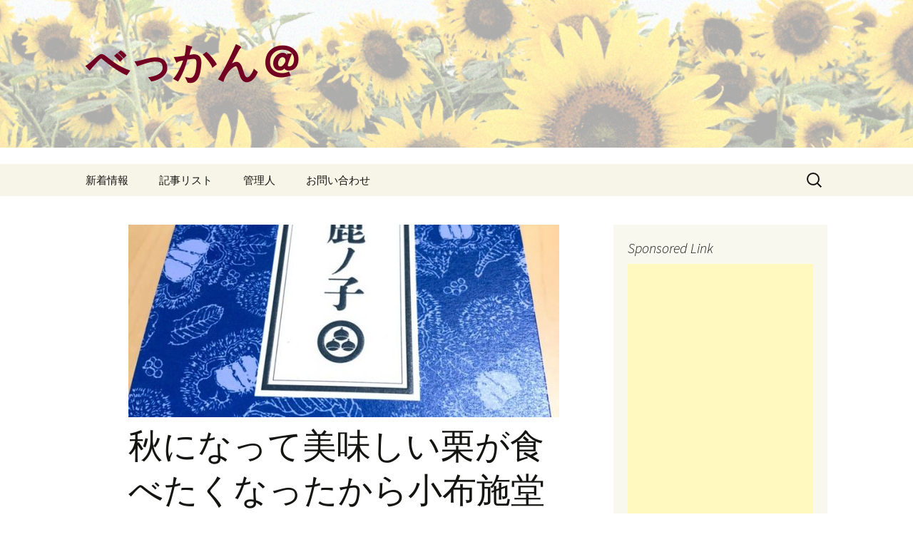

--- FILE ---
content_type: text/html; charset=UTF-8
request_url: http://gtn.x0.com/milk/bekkan/obusedo2109/
body_size: 68796
content:
<!DOCTYPE html>
<!--[if IE 7]>
<html class="ie ie7" dir="ltr" lang="ja" prefix="og: https://ogp.me/ns#">
<![endif]-->
<!--[if IE 8]>
<html class="ie ie8" dir="ltr" lang="ja" prefix="og: https://ogp.me/ns#">
<![endif]-->
<!--[if !(IE 7) & !(IE 8)]><!-->
<html dir="ltr" lang="ja" prefix="og: https://ogp.me/ns#">
<!--<![endif]-->
<head>
	<meta charset="UTF-8">
	<meta name="viewport" content="width=device-width">
	<title>秋になって美味しい栗が食べたくなったから小布施堂の「栗鹿ノ子」開けた - べっかん＠</title>
	<link rel="profile" href="https://gmpg.org/xfn/11">
	<link rel="pingback" href="http://gtn.x0.com/milk/bekkan/xmlrpc.php">
	<!--[if lt IE 9]>
	<script src="http://gtn.x0.com/milk/bekkan/wp-content/themes/twentythirteen/js/html5.js?ver=3.7.0"></script>
	<![endif]-->
	
		<!-- All in One SEO 4.9.3 - aioseo.com -->
	<meta name="description" content="お正月に旦那の実家に行くと、おせち用にと買うらしい「小布施堂の栗鹿ノ子」をおすそ分けしてくれるんだけど、賞味期" />
	<meta name="robots" content="max-image-preview:large" />
	<meta name="author" content="jun@"/>
	<link rel="canonical" href="http://gtn.x0.com/milk/bekkan/obusedo2109/" />
	<meta name="generator" content="All in One SEO (AIOSEO) 4.9.3" />

		<!-- Global site tag (gtag.js) - Google Analytics -->
<script async src="https://www.googletagmanager.com/gtag/js?id=UA-63043856-2"></script>
<script>
 window.dataLayer = window.dataLayer || [];
 function gtag(){dataLayer.push(arguments);}
 gtag('js', new Date());

 gtag('config', 'UA-63043856-2');
</script>
		<meta property="og:locale" content="ja_JP" />
		<meta property="og:site_name" content="べっかん＠" />
		<meta property="og:type" content="article" />
		<meta property="og:title" content="秋になって美味しい栗が食べたくなったから小布施堂の「栗鹿ノ子」開けた - べっかん＠" />
		<meta property="og:description" content="お正月に旦那の実家に行くと、おせち用にと買うらしい「小布施堂の栗鹿ノ子」をおすそ分けしてくれるんだけど、賞味期" />
		<meta property="og:url" content="http://gtn.x0.com/milk/bekkan/obusedo2109/" />
		<meta property="og:image" content="http://gtn.x0.com/milk/bekkan/wp-content/uploads/2021/09/F78F8EA9-57C1-4ACA-9FFA-A7E3748AB1A8.jpeg" />
		<meta property="og:image:width" content="714" />
		<meta property="og:image:height" content="663" />
		<meta property="article:published_time" content="2021-09-21T12:19:42+00:00" />
		<meta property="article:modified_time" content="2021-09-21T12:19:42+00:00" />
		<meta name="twitter:card" content="summary_large_image" />
		<meta name="twitter:site" content="@off_sen" />
		<meta name="twitter:title" content="秋になって美味しい栗が食べたくなったから小布施堂の「栗鹿ノ子」開けた - べっかん＠" />
		<meta name="twitter:description" content="お正月に旦那の実家に行くと、おせち用にと買うらしい「小布施堂の栗鹿ノ子」をおすそ分けしてくれるんだけど、賞味期" />
		<meta name="twitter:creator" content="@off_sen" />
		<meta name="twitter:image" content="http://gtn.x0.com/milk/bekkan/wp-content/uploads/2021/09/F78F8EA9-57C1-4ACA-9FFA-A7E3748AB1A8.jpeg" />
		<script type="application/ld+json" class="aioseo-schema">
			{"@context":"https:\/\/schema.org","@graph":[{"@type":"BlogPosting","@id":"http:\/\/gtn.x0.com\/milk\/bekkan\/obusedo2109\/#blogposting","name":"\u79cb\u306b\u306a\u3063\u3066\u7f8e\u5473\u3057\u3044\u6817\u304c\u98df\u3079\u305f\u304f\u306a\u3063\u305f\u304b\u3089\u5c0f\u5e03\u65bd\u5802\u306e\u300c\u6817\u9e7f\u30ce\u5b50\u300d\u958b\u3051\u305f - \u3079\u3063\u304b\u3093\uff20","headline":"\u79cb\u306b\u306a\u3063\u3066\u7f8e\u5473\u3057\u3044\u6817\u304c\u98df\u3079\u305f\u304f\u306a\u3063\u305f\u304b\u3089\u5c0f\u5e03\u65bd\u5802\u306e\u300c\u6817\u9e7f\u30ce\u5b50\u300d\u958b\u3051\u305f","author":{"@id":"http:\/\/gtn.x0.com\/milk\/bekkan\/author\/jun\/#author"},"publisher":{"@id":"http:\/\/gtn.x0.com\/milk\/bekkan\/#person"},"image":{"@type":"ImageObject","url":"http:\/\/gtn.x0.com\/milk\/bekkan\/wp-content\/uploads\/2021\/09\/F78F8EA9-57C1-4ACA-9FFA-A7E3748AB1A8.jpeg","width":714,"height":663,"caption":"\u5c0f\u5e03\u65bd\u5802\u3000\u6817\u9e7f\u30ce\u5b50"},"datePublished":"2021-09-21T21:19:42+09:00","dateModified":"2021-09-21T21:19:42+09:00","inLanguage":"ja","mainEntityOfPage":{"@id":"http:\/\/gtn.x0.com\/milk\/bekkan\/obusedo2109\/#webpage"},"isPartOf":{"@id":"http:\/\/gtn.x0.com\/milk\/bekkan\/obusedo2109\/#webpage"},"articleSection":"\u30b9\u30a4\u30fc\u30c4\u30fb\u304a\u83d3\u5b50"},{"@type":"BreadcrumbList","@id":"http:\/\/gtn.x0.com\/milk\/bekkan\/obusedo2109\/#breadcrumblist","itemListElement":[{"@type":"ListItem","@id":"http:\/\/gtn.x0.com\/milk\/bekkan#listItem","position":1,"name":"\u30db\u30fc\u30e0","item":"http:\/\/gtn.x0.com\/milk\/bekkan","nextItem":{"@type":"ListItem","@id":"http:\/\/gtn.x0.com\/milk\/bekkan\/category\/sweets\/#listItem","name":"\u30b9\u30a4\u30fc\u30c4\u30fb\u304a\u83d3\u5b50"}},{"@type":"ListItem","@id":"http:\/\/gtn.x0.com\/milk\/bekkan\/category\/sweets\/#listItem","position":2,"name":"\u30b9\u30a4\u30fc\u30c4\u30fb\u304a\u83d3\u5b50","item":"http:\/\/gtn.x0.com\/milk\/bekkan\/category\/sweets\/","nextItem":{"@type":"ListItem","@id":"http:\/\/gtn.x0.com\/milk\/bekkan\/obusedo2109\/#listItem","name":"\u79cb\u306b\u306a\u3063\u3066\u7f8e\u5473\u3057\u3044\u6817\u304c\u98df\u3079\u305f\u304f\u306a\u3063\u305f\u304b\u3089\u5c0f\u5e03\u65bd\u5802\u306e\u300c\u6817\u9e7f\u30ce\u5b50\u300d\u958b\u3051\u305f"},"previousItem":{"@type":"ListItem","@id":"http:\/\/gtn.x0.com\/milk\/bekkan#listItem","name":"\u30db\u30fc\u30e0"}},{"@type":"ListItem","@id":"http:\/\/gtn.x0.com\/milk\/bekkan\/obusedo2109\/#listItem","position":3,"name":"\u79cb\u306b\u306a\u3063\u3066\u7f8e\u5473\u3057\u3044\u6817\u304c\u98df\u3079\u305f\u304f\u306a\u3063\u305f\u304b\u3089\u5c0f\u5e03\u65bd\u5802\u306e\u300c\u6817\u9e7f\u30ce\u5b50\u300d\u958b\u3051\u305f","previousItem":{"@type":"ListItem","@id":"http:\/\/gtn.x0.com\/milk\/bekkan\/category\/sweets\/#listItem","name":"\u30b9\u30a4\u30fc\u30c4\u30fb\u304a\u83d3\u5b50"}}]},{"@type":"Person","@id":"http:\/\/gtn.x0.com\/milk\/bekkan\/#person","name":"\u3058\u3085\u3093\uff20","sameAs":["https:\/\/twitter.com\/off_sen"]},{"@type":"Person","@id":"http:\/\/gtn.x0.com\/milk\/bekkan\/author\/jun\/#author","url":"http:\/\/gtn.x0.com\/milk\/bekkan\/author\/jun\/","name":"jun@","image":{"@type":"ImageObject","@id":"http:\/\/gtn.x0.com\/milk\/bekkan\/obusedo2109\/#authorImage","url":"https:\/\/secure.gravatar.com\/avatar\/f5268980b2f50238124d4ae0c0111b72cc12e6b556858839808264fa976ef20e?s=96&d=mm&r=g","width":96,"height":96,"caption":"jun@"}},{"@type":"WebPage","@id":"http:\/\/gtn.x0.com\/milk\/bekkan\/obusedo2109\/#webpage","url":"http:\/\/gtn.x0.com\/milk\/bekkan\/obusedo2109\/","name":"\u79cb\u306b\u306a\u3063\u3066\u7f8e\u5473\u3057\u3044\u6817\u304c\u98df\u3079\u305f\u304f\u306a\u3063\u305f\u304b\u3089\u5c0f\u5e03\u65bd\u5802\u306e\u300c\u6817\u9e7f\u30ce\u5b50\u300d\u958b\u3051\u305f - \u3079\u3063\u304b\u3093\uff20","description":"\u304a\u6b63\u6708\u306b\u65e6\u90a3\u306e\u5b9f\u5bb6\u306b\u884c\u304f\u3068\u3001\u304a\u305b\u3061\u7528\u306b\u3068\u8cb7\u3046\u3089\u3057\u3044\u300c\u5c0f\u5e03\u65bd\u5802\u306e\u6817\u9e7f\u30ce\u5b50\u300d\u3092\u304a\u3059\u305d\u5206\u3051\u3057\u3066\u304f\u308c\u308b\u3093\u3060\u3051\u3069\u3001\u8cde\u5473\u671f","inLanguage":"ja","isPartOf":{"@id":"http:\/\/gtn.x0.com\/milk\/bekkan\/#website"},"breadcrumb":{"@id":"http:\/\/gtn.x0.com\/milk\/bekkan\/obusedo2109\/#breadcrumblist"},"author":{"@id":"http:\/\/gtn.x0.com\/milk\/bekkan\/author\/jun\/#author"},"creator":{"@id":"http:\/\/gtn.x0.com\/milk\/bekkan\/author\/jun\/#author"},"image":{"@type":"ImageObject","url":"http:\/\/gtn.x0.com\/milk\/bekkan\/wp-content\/uploads\/2021\/09\/F78F8EA9-57C1-4ACA-9FFA-A7E3748AB1A8.jpeg","@id":"http:\/\/gtn.x0.com\/milk\/bekkan\/obusedo2109\/#mainImage","width":714,"height":663,"caption":"\u5c0f\u5e03\u65bd\u5802\u3000\u6817\u9e7f\u30ce\u5b50"},"primaryImageOfPage":{"@id":"http:\/\/gtn.x0.com\/milk\/bekkan\/obusedo2109\/#mainImage"},"datePublished":"2021-09-21T21:19:42+09:00","dateModified":"2021-09-21T21:19:42+09:00"},{"@type":"WebSite","@id":"http:\/\/gtn.x0.com\/milk\/bekkan\/#website","url":"http:\/\/gtn.x0.com\/milk\/bekkan\/","name":"\u3079\u3063\u304b\u3093\uff20","inLanguage":"ja","publisher":{"@id":"http:\/\/gtn.x0.com\/milk\/bekkan\/#person"}}]}
		</script>
		<!-- All in One SEO -->

<link rel='dns-prefetch' href='//static.addtoany.com' />
<link rel='dns-prefetch' href='//www.googletagmanager.com' />
<link rel='dns-prefetch' href='//pagead2.googlesyndication.com' />
<link rel="alternate" type="application/rss+xml" title="べっかん＠ &raquo; フィード" href="http://gtn.x0.com/milk/bekkan/feed/" />
<link rel="alternate" type="application/rss+xml" title="べっかん＠ &raquo; コメントフィード" href="http://gtn.x0.com/milk/bekkan/comments/feed/" />
<script id="wpp-js" src="http://gtn.x0.com/milk/bekkan/wp-content/plugins/wordpress-popular-posts/assets/js/wpp.min.js?ver=7.3.6" data-sampling="0" data-sampling-rate="100" data-api-url="http://gtn.x0.com/milk/bekkan/wp-json/wordpress-popular-posts" data-post-id="4708" data-token="5dfe4cf01c" data-lang="0" data-debug="0"></script>
<link rel="alternate" type="application/rss+xml" title="べっかん＠ &raquo; 秋になって美味しい栗が食べたくなったから小布施堂の「栗鹿ノ子」開けた のコメントのフィード" href="http://gtn.x0.com/milk/bekkan/obusedo2109/feed/" />
<link rel="alternate" title="oEmbed (JSON)" type="application/json+oembed" href="http://gtn.x0.com/milk/bekkan/wp-json/oembed/1.0/embed?url=http%3A%2F%2Fgtn.x0.com%2Fmilk%2Fbekkan%2Fobusedo2109%2F" />
<link rel="alternate" title="oEmbed (XML)" type="text/xml+oembed" href="http://gtn.x0.com/milk/bekkan/wp-json/oembed/1.0/embed?url=http%3A%2F%2Fgtn.x0.com%2Fmilk%2Fbekkan%2Fobusedo2109%2F&#038;format=xml" />
<style id='wp-img-auto-sizes-contain-inline-css'>
img:is([sizes=auto i],[sizes^="auto," i]){contain-intrinsic-size:3000px 1500px}
/*# sourceURL=wp-img-auto-sizes-contain-inline-css */
</style>
<style id='wp-emoji-styles-inline-css'>

	img.wp-smiley, img.emoji {
		display: inline !important;
		border: none !important;
		box-shadow: none !important;
		height: 1em !important;
		width: 1em !important;
		margin: 0 0.07em !important;
		vertical-align: -0.1em !important;
		background: none !important;
		padding: 0 !important;
	}
/*# sourceURL=wp-emoji-styles-inline-css */
</style>
<style id='wp-block-library-inline-css'>
:root{--wp-block-synced-color:#7a00df;--wp-block-synced-color--rgb:122,0,223;--wp-bound-block-color:var(--wp-block-synced-color);--wp-editor-canvas-background:#ddd;--wp-admin-theme-color:#007cba;--wp-admin-theme-color--rgb:0,124,186;--wp-admin-theme-color-darker-10:#006ba1;--wp-admin-theme-color-darker-10--rgb:0,107,160.5;--wp-admin-theme-color-darker-20:#005a87;--wp-admin-theme-color-darker-20--rgb:0,90,135;--wp-admin-border-width-focus:2px}@media (min-resolution:192dpi){:root{--wp-admin-border-width-focus:1.5px}}.wp-element-button{cursor:pointer}:root .has-very-light-gray-background-color{background-color:#eee}:root .has-very-dark-gray-background-color{background-color:#313131}:root .has-very-light-gray-color{color:#eee}:root .has-very-dark-gray-color{color:#313131}:root .has-vivid-green-cyan-to-vivid-cyan-blue-gradient-background{background:linear-gradient(135deg,#00d084,#0693e3)}:root .has-purple-crush-gradient-background{background:linear-gradient(135deg,#34e2e4,#4721fb 50%,#ab1dfe)}:root .has-hazy-dawn-gradient-background{background:linear-gradient(135deg,#faaca8,#dad0ec)}:root .has-subdued-olive-gradient-background{background:linear-gradient(135deg,#fafae1,#67a671)}:root .has-atomic-cream-gradient-background{background:linear-gradient(135deg,#fdd79a,#004a59)}:root .has-nightshade-gradient-background{background:linear-gradient(135deg,#330968,#31cdcf)}:root .has-midnight-gradient-background{background:linear-gradient(135deg,#020381,#2874fc)}:root{--wp--preset--font-size--normal:16px;--wp--preset--font-size--huge:42px}.has-regular-font-size{font-size:1em}.has-larger-font-size{font-size:2.625em}.has-normal-font-size{font-size:var(--wp--preset--font-size--normal)}.has-huge-font-size{font-size:var(--wp--preset--font-size--huge)}.has-text-align-center{text-align:center}.has-text-align-left{text-align:left}.has-text-align-right{text-align:right}.has-fit-text{white-space:nowrap!important}#end-resizable-editor-section{display:none}.aligncenter{clear:both}.items-justified-left{justify-content:flex-start}.items-justified-center{justify-content:center}.items-justified-right{justify-content:flex-end}.items-justified-space-between{justify-content:space-between}.screen-reader-text{border:0;clip-path:inset(50%);height:1px;margin:-1px;overflow:hidden;padding:0;position:absolute;width:1px;word-wrap:normal!important}.screen-reader-text:focus{background-color:#ddd;clip-path:none;color:#444;display:block;font-size:1em;height:auto;left:5px;line-height:normal;padding:15px 23px 14px;text-decoration:none;top:5px;width:auto;z-index:100000}html :where(.has-border-color){border-style:solid}html :where([style*=border-top-color]){border-top-style:solid}html :where([style*=border-right-color]){border-right-style:solid}html :where([style*=border-bottom-color]){border-bottom-style:solid}html :where([style*=border-left-color]){border-left-style:solid}html :where([style*=border-width]){border-style:solid}html :where([style*=border-top-width]){border-top-style:solid}html :where([style*=border-right-width]){border-right-style:solid}html :where([style*=border-bottom-width]){border-bottom-style:solid}html :where([style*=border-left-width]){border-left-style:solid}html :where(img[class*=wp-image-]){height:auto;max-width:100%}:where(figure){margin:0 0 1em}html :where(.is-position-sticky){--wp-admin--admin-bar--position-offset:var(--wp-admin--admin-bar--height,0px)}@media screen and (max-width:600px){html :where(.is-position-sticky){--wp-admin--admin-bar--position-offset:0px}}

/*# sourceURL=wp-block-library-inline-css */
</style><style id='global-styles-inline-css'>
:root{--wp--preset--aspect-ratio--square: 1;--wp--preset--aspect-ratio--4-3: 4/3;--wp--preset--aspect-ratio--3-4: 3/4;--wp--preset--aspect-ratio--3-2: 3/2;--wp--preset--aspect-ratio--2-3: 2/3;--wp--preset--aspect-ratio--16-9: 16/9;--wp--preset--aspect-ratio--9-16: 9/16;--wp--preset--color--black: #000000;--wp--preset--color--cyan-bluish-gray: #abb8c3;--wp--preset--color--white: #fff;--wp--preset--color--pale-pink: #f78da7;--wp--preset--color--vivid-red: #cf2e2e;--wp--preset--color--luminous-vivid-orange: #ff6900;--wp--preset--color--luminous-vivid-amber: #fcb900;--wp--preset--color--light-green-cyan: #7bdcb5;--wp--preset--color--vivid-green-cyan: #00d084;--wp--preset--color--pale-cyan-blue: #8ed1fc;--wp--preset--color--vivid-cyan-blue: #0693e3;--wp--preset--color--vivid-purple: #9b51e0;--wp--preset--color--dark-gray: #141412;--wp--preset--color--red: #bc360a;--wp--preset--color--medium-orange: #db572f;--wp--preset--color--light-orange: #ea9629;--wp--preset--color--yellow: #fbca3c;--wp--preset--color--dark-brown: #220e10;--wp--preset--color--medium-brown: #722d19;--wp--preset--color--light-brown: #eadaa6;--wp--preset--color--beige: #e8e5ce;--wp--preset--color--off-white: #f7f5e7;--wp--preset--gradient--vivid-cyan-blue-to-vivid-purple: linear-gradient(135deg,rgb(6,147,227) 0%,rgb(155,81,224) 100%);--wp--preset--gradient--light-green-cyan-to-vivid-green-cyan: linear-gradient(135deg,rgb(122,220,180) 0%,rgb(0,208,130) 100%);--wp--preset--gradient--luminous-vivid-amber-to-luminous-vivid-orange: linear-gradient(135deg,rgb(252,185,0) 0%,rgb(255,105,0) 100%);--wp--preset--gradient--luminous-vivid-orange-to-vivid-red: linear-gradient(135deg,rgb(255,105,0) 0%,rgb(207,46,46) 100%);--wp--preset--gradient--very-light-gray-to-cyan-bluish-gray: linear-gradient(135deg,rgb(238,238,238) 0%,rgb(169,184,195) 100%);--wp--preset--gradient--cool-to-warm-spectrum: linear-gradient(135deg,rgb(74,234,220) 0%,rgb(151,120,209) 20%,rgb(207,42,186) 40%,rgb(238,44,130) 60%,rgb(251,105,98) 80%,rgb(254,248,76) 100%);--wp--preset--gradient--blush-light-purple: linear-gradient(135deg,rgb(255,206,236) 0%,rgb(152,150,240) 100%);--wp--preset--gradient--blush-bordeaux: linear-gradient(135deg,rgb(254,205,165) 0%,rgb(254,45,45) 50%,rgb(107,0,62) 100%);--wp--preset--gradient--luminous-dusk: linear-gradient(135deg,rgb(255,203,112) 0%,rgb(199,81,192) 50%,rgb(65,88,208) 100%);--wp--preset--gradient--pale-ocean: linear-gradient(135deg,rgb(255,245,203) 0%,rgb(182,227,212) 50%,rgb(51,167,181) 100%);--wp--preset--gradient--electric-grass: linear-gradient(135deg,rgb(202,248,128) 0%,rgb(113,206,126) 100%);--wp--preset--gradient--midnight: linear-gradient(135deg,rgb(2,3,129) 0%,rgb(40,116,252) 100%);--wp--preset--gradient--autumn-brown: linear-gradient(135deg, rgba(226,45,15,1) 0%, rgba(158,25,13,1) 100%);--wp--preset--gradient--sunset-yellow: linear-gradient(135deg, rgba(233,139,41,1) 0%, rgba(238,179,95,1) 100%);--wp--preset--gradient--light-sky: linear-gradient(135deg,rgba(228,228,228,1.0) 0%,rgba(208,225,252,1.0) 100%);--wp--preset--gradient--dark-sky: linear-gradient(135deg,rgba(0,0,0,1.0) 0%,rgba(56,61,69,1.0) 100%);--wp--preset--font-size--small: 13px;--wp--preset--font-size--medium: 20px;--wp--preset--font-size--large: 36px;--wp--preset--font-size--x-large: 42px;--wp--preset--spacing--20: 0.44rem;--wp--preset--spacing--30: 0.67rem;--wp--preset--spacing--40: 1rem;--wp--preset--spacing--50: 1.5rem;--wp--preset--spacing--60: 2.25rem;--wp--preset--spacing--70: 3.38rem;--wp--preset--spacing--80: 5.06rem;--wp--preset--shadow--natural: 6px 6px 9px rgba(0, 0, 0, 0.2);--wp--preset--shadow--deep: 12px 12px 50px rgba(0, 0, 0, 0.4);--wp--preset--shadow--sharp: 6px 6px 0px rgba(0, 0, 0, 0.2);--wp--preset--shadow--outlined: 6px 6px 0px -3px rgb(255, 255, 255), 6px 6px rgb(0, 0, 0);--wp--preset--shadow--crisp: 6px 6px 0px rgb(0, 0, 0);}:where(.is-layout-flex){gap: 0.5em;}:where(.is-layout-grid){gap: 0.5em;}body .is-layout-flex{display: flex;}.is-layout-flex{flex-wrap: wrap;align-items: center;}.is-layout-flex > :is(*, div){margin: 0;}body .is-layout-grid{display: grid;}.is-layout-grid > :is(*, div){margin: 0;}:where(.wp-block-columns.is-layout-flex){gap: 2em;}:where(.wp-block-columns.is-layout-grid){gap: 2em;}:where(.wp-block-post-template.is-layout-flex){gap: 1.25em;}:where(.wp-block-post-template.is-layout-grid){gap: 1.25em;}.has-black-color{color: var(--wp--preset--color--black) !important;}.has-cyan-bluish-gray-color{color: var(--wp--preset--color--cyan-bluish-gray) !important;}.has-white-color{color: var(--wp--preset--color--white) !important;}.has-pale-pink-color{color: var(--wp--preset--color--pale-pink) !important;}.has-vivid-red-color{color: var(--wp--preset--color--vivid-red) !important;}.has-luminous-vivid-orange-color{color: var(--wp--preset--color--luminous-vivid-orange) !important;}.has-luminous-vivid-amber-color{color: var(--wp--preset--color--luminous-vivid-amber) !important;}.has-light-green-cyan-color{color: var(--wp--preset--color--light-green-cyan) !important;}.has-vivid-green-cyan-color{color: var(--wp--preset--color--vivid-green-cyan) !important;}.has-pale-cyan-blue-color{color: var(--wp--preset--color--pale-cyan-blue) !important;}.has-vivid-cyan-blue-color{color: var(--wp--preset--color--vivid-cyan-blue) !important;}.has-vivid-purple-color{color: var(--wp--preset--color--vivid-purple) !important;}.has-black-background-color{background-color: var(--wp--preset--color--black) !important;}.has-cyan-bluish-gray-background-color{background-color: var(--wp--preset--color--cyan-bluish-gray) !important;}.has-white-background-color{background-color: var(--wp--preset--color--white) !important;}.has-pale-pink-background-color{background-color: var(--wp--preset--color--pale-pink) !important;}.has-vivid-red-background-color{background-color: var(--wp--preset--color--vivid-red) !important;}.has-luminous-vivid-orange-background-color{background-color: var(--wp--preset--color--luminous-vivid-orange) !important;}.has-luminous-vivid-amber-background-color{background-color: var(--wp--preset--color--luminous-vivid-amber) !important;}.has-light-green-cyan-background-color{background-color: var(--wp--preset--color--light-green-cyan) !important;}.has-vivid-green-cyan-background-color{background-color: var(--wp--preset--color--vivid-green-cyan) !important;}.has-pale-cyan-blue-background-color{background-color: var(--wp--preset--color--pale-cyan-blue) !important;}.has-vivid-cyan-blue-background-color{background-color: var(--wp--preset--color--vivid-cyan-blue) !important;}.has-vivid-purple-background-color{background-color: var(--wp--preset--color--vivid-purple) !important;}.has-black-border-color{border-color: var(--wp--preset--color--black) !important;}.has-cyan-bluish-gray-border-color{border-color: var(--wp--preset--color--cyan-bluish-gray) !important;}.has-white-border-color{border-color: var(--wp--preset--color--white) !important;}.has-pale-pink-border-color{border-color: var(--wp--preset--color--pale-pink) !important;}.has-vivid-red-border-color{border-color: var(--wp--preset--color--vivid-red) !important;}.has-luminous-vivid-orange-border-color{border-color: var(--wp--preset--color--luminous-vivid-orange) !important;}.has-luminous-vivid-amber-border-color{border-color: var(--wp--preset--color--luminous-vivid-amber) !important;}.has-light-green-cyan-border-color{border-color: var(--wp--preset--color--light-green-cyan) !important;}.has-vivid-green-cyan-border-color{border-color: var(--wp--preset--color--vivid-green-cyan) !important;}.has-pale-cyan-blue-border-color{border-color: var(--wp--preset--color--pale-cyan-blue) !important;}.has-vivid-cyan-blue-border-color{border-color: var(--wp--preset--color--vivid-cyan-blue) !important;}.has-vivid-purple-border-color{border-color: var(--wp--preset--color--vivid-purple) !important;}.has-vivid-cyan-blue-to-vivid-purple-gradient-background{background: var(--wp--preset--gradient--vivid-cyan-blue-to-vivid-purple) !important;}.has-light-green-cyan-to-vivid-green-cyan-gradient-background{background: var(--wp--preset--gradient--light-green-cyan-to-vivid-green-cyan) !important;}.has-luminous-vivid-amber-to-luminous-vivid-orange-gradient-background{background: var(--wp--preset--gradient--luminous-vivid-amber-to-luminous-vivid-orange) !important;}.has-luminous-vivid-orange-to-vivid-red-gradient-background{background: var(--wp--preset--gradient--luminous-vivid-orange-to-vivid-red) !important;}.has-very-light-gray-to-cyan-bluish-gray-gradient-background{background: var(--wp--preset--gradient--very-light-gray-to-cyan-bluish-gray) !important;}.has-cool-to-warm-spectrum-gradient-background{background: var(--wp--preset--gradient--cool-to-warm-spectrum) !important;}.has-blush-light-purple-gradient-background{background: var(--wp--preset--gradient--blush-light-purple) !important;}.has-blush-bordeaux-gradient-background{background: var(--wp--preset--gradient--blush-bordeaux) !important;}.has-luminous-dusk-gradient-background{background: var(--wp--preset--gradient--luminous-dusk) !important;}.has-pale-ocean-gradient-background{background: var(--wp--preset--gradient--pale-ocean) !important;}.has-electric-grass-gradient-background{background: var(--wp--preset--gradient--electric-grass) !important;}.has-midnight-gradient-background{background: var(--wp--preset--gradient--midnight) !important;}.has-small-font-size{font-size: var(--wp--preset--font-size--small) !important;}.has-medium-font-size{font-size: var(--wp--preset--font-size--medium) !important;}.has-large-font-size{font-size: var(--wp--preset--font-size--large) !important;}.has-x-large-font-size{font-size: var(--wp--preset--font-size--x-large) !important;}
/*# sourceURL=global-styles-inline-css */
</style>

<style id='classic-theme-styles-inline-css'>
/*! This file is auto-generated */
.wp-block-button__link{color:#fff;background-color:#32373c;border-radius:9999px;box-shadow:none;text-decoration:none;padding:calc(.667em + 2px) calc(1.333em + 2px);font-size:1.125em}.wp-block-file__button{background:#32373c;color:#fff;text-decoration:none}
/*# sourceURL=/wp-includes/css/classic-themes.min.css */
</style>
<link rel='stylesheet' id='contact-form-7-css' href='http://gtn.x0.com/milk/bekkan/wp-content/plugins/contact-form-7/includes/css/styles.css?ver=6.1.4' media='all' />
<link rel='stylesheet' id='post-list-style-css' href='http://gtn.x0.com/milk/bekkan/wp-content/plugins/post-list-generator/post-list-generator.css?ver=1.3.0' media='all' />
<link rel='stylesheet' id='dashicons-css' href='http://gtn.x0.com/milk/bekkan/wp-includes/css/dashicons.min.css?ver=6.9' media='all' />
<link rel='stylesheet' id='to-top-css' href='http://gtn.x0.com/milk/bekkan/wp-content/plugins/to-top/public/css/to-top-public.css?ver=2.5.5' media='all' />
<link rel='stylesheet' id='whats-new-style-css' href='http://gtn.x0.com/milk/bekkan/wp-content/plugins/whats-new-genarator/whats-new.css?ver=2.0.2' media='all' />
<link rel='stylesheet' id='wordpress-popular-posts-css-css' href='http://gtn.x0.com/milk/bekkan/wp-content/plugins/wordpress-popular-posts/assets/css/wpp.css?ver=7.3.6' media='all' />
<link rel='stylesheet' id='twentythirteen-fonts-css' href='http://gtn.x0.com/milk/bekkan/wp-content/themes/twentythirteen/fonts/source-sans-pro-plus-bitter.css?ver=20230328' media='all' />
<link rel='stylesheet' id='genericons-css' href='http://gtn.x0.com/milk/bekkan/wp-content/themes/twentythirteen/genericons/genericons.css?ver=3.0.3' media='all' />
<link rel='stylesheet' id='twentythirteen-style-css' href='http://gtn.x0.com/milk/bekkan/wp-content/themes/twentythirteen/style.css?ver=20230328' media='all' />
<link rel='stylesheet' id='twentythirteen-block-style-css' href='http://gtn.x0.com/milk/bekkan/wp-content/themes/twentythirteen/css/blocks.css?ver=20230122' media='all' />
<link rel='stylesheet' id='addtoany-css' href='http://gtn.x0.com/milk/bekkan/wp-content/plugins/add-to-any/addtoany.min.css?ver=1.16' media='all' />
<script id="addtoany-core-js-before">
window.a2a_config=window.a2a_config||{};a2a_config.callbacks=[];a2a_config.overlays=[];a2a_config.templates={};a2a_localize = {
	Share: "共有",
	Save: "ブックマーク",
	Subscribe: "購読",
	Email: "メール",
	Bookmark: "ブックマーク",
	ShowAll: "すべて表示する",
	ShowLess: "小さく表示する",
	FindServices: "サービスを探す",
	FindAnyServiceToAddTo: "追加するサービスを今すぐ探す",
	PoweredBy: "Powered by",
	ShareViaEmail: "メールでシェアする",
	SubscribeViaEmail: "メールで購読する",
	BookmarkInYourBrowser: "ブラウザにブックマーク",
	BookmarkInstructions: "このページをブックマークするには、 Ctrl+D または \u2318+D を押下。",
	AddToYourFavorites: "お気に入りに追加",
	SendFromWebOrProgram: "任意のメールアドレスまたはメールプログラムから送信",
	EmailProgram: "メールプログラム",
	More: "詳細&#8230;",
	ThanksForSharing: "共有ありがとうございます !",
	ThanksForFollowing: "フォローありがとうございます !"
};


//# sourceURL=addtoany-core-js-before
</script>
<script defer src="https://static.addtoany.com/menu/page.js" id="addtoany-core-js"></script>
<script src="http://gtn.x0.com/milk/bekkan/wp-includes/js/jquery/jquery.min.js?ver=3.7.1" id="jquery-core-js"></script>
<script src="http://gtn.x0.com/milk/bekkan/wp-includes/js/jquery/jquery-migrate.min.js?ver=3.4.1" id="jquery-migrate-js"></script>
<script defer src="http://gtn.x0.com/milk/bekkan/wp-content/plugins/add-to-any/addtoany.min.js?ver=1.1" id="addtoany-jquery-js"></script>
<script id="post-list-js-js-extra">
var PLG_Setting = {"ajaxurl":"http://gtn.x0.com/milk/bekkan/wp-admin/admin-ajax.php","action":"get_post_ajax","plg_dateformat":"Y\u5e74n\u6708j\u65e5","next_page":"1"};
//# sourceURL=post-list-js-js-extra
</script>
<script src="http://gtn.x0.com/milk/bekkan/wp-content/plugins/post-list-generator/next-page.js?ver=1.3.0" id="post-list-js-js"></script>
<script id="to-top-js-extra">
var to_top_options = {"scroll_offset":"100","icon_opacity":"50","style":"icon","icon_type":"dashicons-arrow-up-alt2","icon_color":"#ffffff","icon_bg_color":"#000000","icon_size":"32","border_radius":"5","image":"http://gtn.x0.com/milk/bekkan/wp-content/plugins/to-top/admin/images/default.png","image_width":"65","image_alt":"","location":"bottom-right","margin_x":"20","margin_y":"20","show_on_admin":"0","enable_autohide":"0","autohide_time":"2","enable_hide_small_device":"0","small_device_max_width":"640","reset":"0"};
//# sourceURL=to-top-js-extra
</script>
<script async src="http://gtn.x0.com/milk/bekkan/wp-content/plugins/to-top/public/js/to-top-public.js?ver=2.5.5" id="to-top-js"></script>
<link rel="https://api.w.org/" href="http://gtn.x0.com/milk/bekkan/wp-json/" /><link rel="alternate" title="JSON" type="application/json" href="http://gtn.x0.com/milk/bekkan/wp-json/wp/v2/posts/4708" /><link rel="EditURI" type="application/rsd+xml" title="RSD" href="http://gtn.x0.com/milk/bekkan/xmlrpc.php?rsd" />
<meta name="generator" content="WordPress 6.9" />
<link rel='shortlink' href='http://gtn.x0.com/milk/bekkan/?p=4708' />
<meta name="generator" content="Site Kit by Google 1.170.0" />            <style id="wpp-loading-animation-styles">@-webkit-keyframes bgslide{from{background-position-x:0}to{background-position-x:-200%}}@keyframes bgslide{from{background-position-x:0}to{background-position-x:-200%}}.wpp-widget-block-placeholder,.wpp-shortcode-placeholder{margin:0 auto;width:60px;height:3px;background:#dd3737;background:linear-gradient(90deg,#dd3737 0%,#571313 10%,#dd3737 100%);background-size:200% auto;border-radius:3px;-webkit-animation:bgslide 1s infinite linear;animation:bgslide 1s infinite linear}</style>
            
<!-- Site Kit が追加した Google AdSense メタタグ -->
<meta name="google-adsense-platform-account" content="ca-host-pub-2644536267352236">
<meta name="google-adsense-platform-domain" content="sitekit.withgoogle.com">
<!-- Site Kit が追加した End Google AdSense メタタグ -->
<style>.recentcomments a{display:inline !important;padding:0 !important;margin:0 !important;}</style>	<style type="text/css" id="twentythirteen-header-css">
		.site-header {
		background: url(http://gtn.x0.com/milk/bekkan/wp-content/uploads/2015/05/himawariwhite.jpg) no-repeat scroll top;
		background-size: 1600px auto;
	}
	@media (max-width: 767px) {
		.site-header {
			background-size: 768px auto;
		}
	}
	@media (max-width: 359px) {
		.site-header {
			background-size: 360px auto;
		}
	}
				.site-title,
		.site-description {
			color: #720022;
		}
		</style>
	
<!-- Google AdSense スニペット (Site Kit が追加) -->
<script async src="https://pagead2.googlesyndication.com/pagead/js/adsbygoogle.js?client=ca-pub-7604241219228653&amp;host=ca-host-pub-2644536267352236" crossorigin="anonymous"></script>

<!-- (ここまで) Google AdSense スニペット (Site Kit が追加) -->
</head>

<body class="wp-singular post-template-default single single-post postid-4708 single-format-standard wp-embed-responsive wp-theme-twentythirteen single-author sidebar">
		<div id="page" class="hfeed site">
		<header id="masthead" class="site-header">
			<a class="home-link" href="http://gtn.x0.com/milk/bekkan/" rel="home">
				<h1 class="site-title">べっかん＠</h1>
				<h2 class="site-description"></h2>
			</a>

			<div id="navbar" class="navbar">
				<nav id="site-navigation" class="navigation main-navigation">
					<button class="menu-toggle">メニュー</button>
					<a class="screen-reader-text skip-link" href="#content">
						コンテンツへスキップ					</a>
					<div id="primary-menu" class="nav-menu"><ul>
<li class="page_item page-item-3054 page_item_has_children"><a href="http://gtn.x0.com/milk/bekkan/">新着情報</a>
<ul class='children'>
	<li class="page_item page-item-3049"><a href="http://gtn.x0.com/milk/bekkan/top/rireki/">更新履歴</a></li>
</ul>
</li>
<li class="page_item page-item-3153 page_item_has_children"><a href="http://gtn.x0.com/milk/bekkan/list/">記事リスト</a>
<ul class='children'>
	<li class="page_item page-item-3382"><a href="http://gtn.x0.com/milk/bekkan/list/sweets-list/">お菓子の記事</a></li>
	<li class="page_item page-item-3380"><a href="http://gtn.x0.com/milk/bekkan/list/drink-list/">飲み物の記事</a></li>
	<li class="page_item page-item-3306 page_item_has_children"><a href="http://gtn.x0.com/milk/bekkan/list/eatout-list/">外食の記事</a>
	<ul class='children'>
		<li class="page_item page-item-7273"><a href="http://gtn.x0.com/milk/bekkan/list/eatout-list/eatout-list2/">外食の記事２</a></li>
	</ul>
</li>
	<li class="page_item page-item-3106 page_item_has_children"><a href="http://gtn.x0.com/milk/bekkan/list/cooking-list/">お家ご飯の記事</a>
	<ul class='children'>
		<li class="page_item page-item-7297"><a href="http://gtn.x0.com/milk/bekkan/list/cooking-list/cooking-list2/">お家ご飯の記事２</a></li>
	</ul>
</li>
	<li class="page_item page-item-6707"><a href="http://gtn.x0.com/milk/bekkan/list/fruits-list/">フルーツ（生）の記事</a></li>
	<li class="page_item page-item-3482"><a href="http://gtn.x0.com/milk/bekkan/list/flower-list/">木や草花の記事</a></li>
	<li class="page_item page-item-3487"><a href="http://gtn.x0.com/milk/bekkan/list/landscape-list/">空や景色の記事</a></li>
	<li class="page_item page-item-3174"><a href="http://gtn.x0.com/milk/bekkan/list/odahako-list/">小田原・箱根周辺記事</a></li>
	<li class="page_item page-item-3184"><a href="http://gtn.x0.com/milk/bekkan/list/hadaise-list/">秦野・伊勢原周辺記事</a></li>
	<li class="page_item page-item-3186"><a href="http://gtn.x0.com/milk/bekkan/list/honebi-list/">本厚木・海老名周辺記事</a></li>
	<li class="page_item page-item-3188"><a href="http://gtn.x0.com/milk/bekkan/list/sagamachi-list/">相模大野・町田周辺記事</a></li>
	<li class="page_item page-item-5114"><a href="http://gtn.x0.com/milk/bekkan/list/yokohama-list/">横浜の記事</a></li>
	<li class="page_item page-item-4901"><a href="http://gtn.x0.com/milk/bekkan/list/sizuoka-list/">熱海・沼津・三島の記事</a></li>
	<li class="page_item page-item-3204"><a href="http://gtn.x0.com/milk/bekkan/list/tokyo-list/">東京の記事</a></li>
	<li class="page_item page-item-3206"><a href="http://gtn.x0.com/milk/bekkan/list/kanazawa-list/">金沢の記事</a></li>
	<li class="page_item page-item-3228"><a href="http://gtn.x0.com/milk/bekkan/list/karuizawa-list/">軽井沢の記事</a></li>
	<li class="page_item page-item-3233"><a href="http://gtn.x0.com/milk/bekkan/list/kansai-list/">京都と神戸の記事</a></li>
</ul>
</li>
<li class="page_item page-item-6"><a href="http://gtn.x0.com/milk/bekkan/profile/">管理人</a></li>
<li class="page_item page-item-10"><a href="http://gtn.x0.com/milk/bekkan/mail/">お問い合わせ</a></li>
</ul></div>
					<form role="search" method="get" class="search-form" action="http://gtn.x0.com/milk/bekkan/">
				<label>
					<span class="screen-reader-text">検索:</span>
					<input type="search" class="search-field" placeholder="検索&hellip;" value="" name="s" />
				</label>
				<input type="submit" class="search-submit" value="検索" />
			</form>				</nav><!-- #site-navigation -->
			</div><!-- #navbar -->
		</header><!-- #masthead -->

		<div id="main" class="site-main">

	<div id="primary" class="content-area">
		<div id="content" class="site-content" role="main">

			
				
<article id="post-4708" class="post-4708 post type-post status-publish format-standard has-post-thumbnail hentry category-sweets">
	<header class="entry-header">
				<div class="entry-thumbnail">
			<img width="604" height="270" src="http://gtn.x0.com/milk/bekkan/wp-content/uploads/2021/09/F78F8EA9-57C1-4ACA-9FFA-A7E3748AB1A8-604x270.jpeg" class="attachment-post-thumbnail size-post-thumbnail wp-post-image" alt="小布施堂　栗鹿ノ子" decoding="async" fetchpriority="high" />		</div>
		
				<h1 class="entry-title">秋になって美味しい栗が食べたくなったから小布施堂の「栗鹿ノ子」開けた</h1>
		
		<div class="entry-meta">
			<span class="date"><a href="http://gtn.x0.com/milk/bekkan/obusedo2109/" title="秋になって美味しい栗が食べたくなったから小布施堂の「栗鹿ノ子」開けた へのパーマリンク" rel="bookmark"><time class="entry-date" datetime="2021-09-21T21:19:42+09:00">2021年9月21日</time></a></span><span class="categories-links"><a href="http://gtn.x0.com/milk/bekkan/category/sweets/" rel="category tag">スイーツ・お菓子</a></span><span class="author vcard"><a class="url fn n" href="http://gtn.x0.com/milk/bekkan/author/jun/" title="jun@ の投稿をすべて表示" rel="author">jun@</a></span>					</div><!-- .entry-meta -->
	</header><!-- .entry-header -->

		<div class="entry-content">
		<p>お正月に旦那の実家に行くと、おせち用にと買うらしい「小布施堂の栗鹿ノ子」をおすそ分けしてくれるんだけど、賞味期限がめちゃくちゃ長いから秋まで取っておいて、世間に栗スイーツが目立つようになった頃に開ける、というのをここ何年も繰り返してます。<br />
秋になるとどうしたって美味しい栗スイーツが食べたくなるし、小布施の栗鹿ノ子は間違いなく美味しいのわかってるからね(๑´ڡ`๑)<br />
お義父さんも私が秋まで温存して食べるの知ってて、それでもおすそ分けしてくれるので本当にありがたい。<br />
<a href="http://gtn.x0.com/milk/bekkan/wp-content/uploads/2021/09/F78F8EA9-57C1-4ACA-9FFA-A7E3748AB1A8.jpeg"><img decoding="async" class="aligncenter size-medium wp-image-4700" src="http://gtn.x0.com/milk/bekkan/wp-content/uploads/2021/09/F78F8EA9-57C1-4ACA-9FFA-A7E3748AB1A8-300x279.jpeg" alt="小布施堂　栗鹿ノ子" width="300" height="279" srcset="http://gtn.x0.com/milk/bekkan/wp-content/uploads/2021/09/F78F8EA9-57C1-4ACA-9FFA-A7E3748AB1A8-300x279.jpeg 300w, http://gtn.x0.com/milk/bekkan/wp-content/uploads/2021/09/F78F8EA9-57C1-4ACA-9FFA-A7E3748AB1A8.jpeg 714w" sizes="(max-width: 300px) 100vw, 300px" /></a><a href="http://gtn.x0.com/milk/bekkan/wp-content/uploads/2021/09/E5036A61-E3FB-4FDF-94A7-CD8185FAD660.jpeg"><img decoding="async" class="aligncenter size-medium wp-image-4698" src="http://gtn.x0.com/milk/bekkan/wp-content/uploads/2021/09/E5036A61-E3FB-4FDF-94A7-CD8185FAD660-300x225.jpeg" alt="小布施堂　栗鹿ノ子" width="300" height="225" srcset="http://gtn.x0.com/milk/bekkan/wp-content/uploads/2021/09/E5036A61-E3FB-4FDF-94A7-CD8185FAD660-300x225.jpeg 300w, http://gtn.x0.com/milk/bekkan/wp-content/uploads/2021/09/E5036A61-E3FB-4FDF-94A7-CD8185FAD660.jpeg 715w" sizes="(max-width: 300px) 100vw, 300px" /></a>箱と中の缶の写真。<br />
缶の蓋、オシャレだよな。<br />
<a href="http://gtn.x0.com/milk/bekkan/wp-content/uploads/2021/09/A22ECF93-9B3A-4D6A-A1CB-E52C1CE67F5E.jpeg"><img loading="lazy" decoding="async" class="aligncenter size-medium wp-image-4699" src="http://gtn.x0.com/milk/bekkan/wp-content/uploads/2021/09/A22ECF93-9B3A-4D6A-A1CB-E52C1CE67F5E-231x300.jpeg" alt="小布施堂　栗鹿ノ子" width="231" height="300" srcset="http://gtn.x0.com/milk/bekkan/wp-content/uploads/2021/09/A22ECF93-9B3A-4D6A-A1CB-E52C1CE67F5E-231x300.jpeg 231w, http://gtn.x0.com/milk/bekkan/wp-content/uploads/2021/09/A22ECF93-9B3A-4D6A-A1CB-E52C1CE67F5E.jpeg 714w" sizes="auto, (max-width: 231px) 100vw, 231px" /></a>栄養成分100g当たり　255kcai、食塩相当量　0.003g　です。<br />
430g入りだから　1096kcal、食塩相当量　0.0129g　ですね。<br />
まぁ絶対に一度に食べたりはしないんだけど。<br />
あと、原材料が栗と砂糖だけなの、今知った。<br />
ここ何年も毎年食べてるのにｗ</p>
<p>今年貰ったのの賞味期限まだ1ヶ月以上先だし、栗のお菓子は増えてるけどまだそこまで栗使ったスイーツは見かけないかなと思うけど、でももう待てない〜<br />
てわけでオープン。<br />
<a href="http://gtn.x0.com/milk/bekkan/wp-content/uploads/2021/09/6DB7F2A9-3C87-472E-8D82-893B3A602D80.jpeg"><img loading="lazy" decoding="async" class="aligncenter size-medium wp-image-4697" src="http://gtn.x0.com/milk/bekkan/wp-content/uploads/2021/09/6DB7F2A9-3C87-472E-8D82-893B3A602D80-300x225.jpeg" alt="小布施堂　栗鹿ノ子" width="300" height="225" srcset="http://gtn.x0.com/milk/bekkan/wp-content/uploads/2021/09/6DB7F2A9-3C87-472E-8D82-893B3A602D80-300x225.jpeg 300w, http://gtn.x0.com/milk/bekkan/wp-content/uploads/2021/09/6DB7F2A9-3C87-472E-8D82-893B3A602D80-1024x768.jpeg 1024w, http://gtn.x0.com/milk/bekkan/wp-content/uploads/2021/09/6DB7F2A9-3C87-472E-8D82-893B3A602D80-768x576.jpeg 768w, http://gtn.x0.com/milk/bekkan/wp-content/uploads/2021/09/6DB7F2A9-3C87-472E-8D82-893B3A602D80.jpeg 1235w" sizes="auto, (max-width: 300px) 100vw, 300px" /></a>これね、もちろんそのまま食べても美味しいんだけど、ペースト状の部分をトーストに塗って食べるのもかなり好きなんだよね。ジャム代わり。<br />
<a href="http://gtn.x0.com/milk/bekkan/wp-content/uploads/2021/09/BB4312BE-BDD4-4F48-9861-9D27F8B8D6C8.jpeg"><img loading="lazy" decoding="async" class="aligncenter size-medium wp-image-4696" src="http://gtn.x0.com/milk/bekkan/wp-content/uploads/2021/09/BB4312BE-BDD4-4F48-9861-9D27F8B8D6C8-300x225.jpeg" alt="小布施堂　栗鹿ノ子" width="300" height="225" srcset="http://gtn.x0.com/milk/bekkan/wp-content/uploads/2021/09/BB4312BE-BDD4-4F48-9861-9D27F8B8D6C8-300x225.jpeg 300w, http://gtn.x0.com/milk/bekkan/wp-content/uploads/2021/09/BB4312BE-BDD4-4F48-9861-9D27F8B8D6C8.jpeg 716w" sizes="auto, (max-width: 300px) 100vw, 300px" /></a><br />
小布施堂さんの公式サイト<a href="https://obusedo.com/" target="_blank" rel="noopener">こちら→</a><br />
オンラインショップ見てるんだけど、冷凍・冷蔵のスイーツ美味しそうだな。羊羹あるのは知ってたけど、水羊羹もあるのか。<br />
その他にある新商品の「奉書栗」てのも気になるね。<br />
楽天で小布施堂検索したら、そっちにもショップありました。<a href="https://hb.afl.rakuten.co.jp/hgc/218c9cd6.2b57c538.15fbbe0c.2cca0b48/?pc=http%3A%2F%2Fwww.rakuten.co.jp%2Fobusedo%2F&amp;link_type=hybrid_url&amp;ut=eyJwYWdlIjoic2hvcCIsInR5cGUiOiJoeWJyaWRfdXJsIiwiY29sIjoxLCJjYXQiOiIxIiwiYmFuIjoiNzAyMTgxIiwiYW1wIjpmYWxzZX0%3D" target="_blank" rel="noopener">こちら→</a><br />
楽天では買えないものもあるけど。<br />
今のとこ奉書栗が一番気になってるけど、これは楽天じゃ買えないみたい。</p>
<div style="border: 1px solid #95a5a6; border-radius: .75rem; background-color: #ffffff; width: 504px; margin: 0px; padding: 5px; text-align: center; overflow: hidden;">
<table>
<tbody>
<tr>
<td style="width: 240px;"><a style="word-wrap: break-word;" href="https://hb.afl.rakuten.co.jp/ichiba/218c9d96.3c1a0783.218c9d97.59a7ba75/?pc=https%3A%2F%2Fitem.rakuten.co.jp%2Fobusedo%2F0401%2F&amp;link_type=picttext&amp;ut=[base64]%3D%3D" target="_blank" rel="nofollow sponsored noopener"><img decoding="async" style="margin: 2px;" title="[商品価格に関しましては、リンクが作成された時点と現時点で情報が変更されている場合がございます。]" src="https://hbb.afl.rakuten.co.jp/hgb/218c9d96.3c1a0783.218c9d97.59a7ba75/?me_id=1261792&amp;item_id=10000003&amp;pc=https%3A%2F%2Fthumbnail.image.rakuten.co.jp%2F%400_gold%2Fobusedo%2Fimages%2Fkanoko%2F0401.jpg%3F_ex%3D240x240&amp;s=240x240&amp;t=picttext" alt="[商品価格に関しましては、リンクが作成された時点と現時点で情報が変更されている場合がございます。]" border="0" /></a></td>
<td style="vertical-align: top; width: 248px;">
<p style="font-size: 12px; line-height: 1.4em; text-align: left; margin: 0px; padding: 2px 6px; word-wrap: break-word;"><a style="word-wrap: break-word;" href="https://hb.afl.rakuten.co.jp/ichiba/218c9d96.3c1a0783.218c9d97.59a7ba75/?pc=https%3A%2F%2Fitem.rakuten.co.jp%2Fobusedo%2F0401%2F&amp;link_type=picttext&amp;ut=[base64]%3D%3D" target="_blank" rel="nofollow sponsored noopener">栗鹿ノ子［大］ 【小布施堂】</a><br />
価格：1998円（税込、送料別) <span style="color: #bbb;">(2021/9/21時点)</span></p>
<div style="margin: 10px;"><a style="word-wrap: break-word;" href="https://hb.afl.rakuten.co.jp/ichiba/218c9d96.3c1a0783.218c9d97.59a7ba75/?pc=https%3A%2F%2Fitem.rakuten.co.jp%2Fobusedo%2F0401%2F&amp;link_type=picttext&amp;ut=[base64]%3D%3D" target="_blank" rel="nofollow sponsored noopener"><img decoding="async" style="float: left; max-height: 27px; width: auto; margin-top: 0;" src="https://static.affiliate.rakuten.co.jp/makelink/rl.svg" /></a></div>
</td>
</tr>
</tbody>
</table>
</div>
<p>&nbsp;</p>
<p style="color: #000000; font-size: 12px; line-height: 1.4em; margin: 5px; word-wrap: break-word;">
<p><a href="http://gtn.x0.com/milk/bekkan/list/sweets-list/">もっとスイーツの記事を読む→</a></p>
<p><a href="https://sweets.blogmura.com/todaysweets/ranking/in?p_cid=10734743" target="_blank" rel="noopener"><img loading="lazy" decoding="async" src="https://b.blogmura.com/sweets/todaysweets/88_31.gif" alt="にほんブログ村 スイーツブログ 今日食べたスイーツへ" width="88" height="31" border="0" /></a>　<a href="https://blog.with2.net/link/?id=1751135&amp;cid=1322" target="_blank" rel="noopener"><img loading="lazy" decoding="async" title="お菓子・デザートランキング" src="https://blog.with2.net/img/banner/c/banner_1/br_c_1322_1.gif" width="110" height="31" /></a></p>
<BR>
Sponsored Link<BR>
<script async src="https://pagead2.googlesyndication.com/pagead/js/adsbygoogle.js"></script>
<!-- bekkan336-280 -->
<ins class="adsbygoogle"
     style="display:inline-block;width:336px;height:280px"
     data-ad-client="ca-pub-7604241219228653"
     data-ad-slot="5854320322"></ins>
<script>
     (adsbygoogle = window.adsbygoogle || []).push({});
</script><BR> <BR>
<a href="http://gtn.x0.com/milk/bekkan/" >このブログの新着記事を読む→</a><BR> <BR><div class="addtoany_share_save_container addtoany_content addtoany_content_bottom"><div class="a2a_kit a2a_kit_size_32 addtoany_list" data-a2a-url="http://gtn.x0.com/milk/bekkan/obusedo2109/" data-a2a-title="秋になって美味しい栗が食べたくなったから小布施堂の「栗鹿ノ子」開けた"><a class="a2a_button_facebook" href="https://www.addtoany.com/add_to/facebook?linkurl=http%3A%2F%2Fgtn.x0.com%2Fmilk%2Fbekkan%2Fobusedo2109%2F&amp;linkname=%E7%A7%8B%E3%81%AB%E3%81%AA%E3%81%A3%E3%81%A6%E7%BE%8E%E5%91%B3%E3%81%97%E3%81%84%E6%A0%97%E3%81%8C%E9%A3%9F%E3%81%B9%E3%81%9F%E3%81%8F%E3%81%AA%E3%81%A3%E3%81%9F%E3%81%8B%E3%82%89%E5%B0%8F%E5%B8%83%E6%96%BD%E5%A0%82%E3%81%AE%E3%80%8C%E6%A0%97%E9%B9%BF%E3%83%8E%E5%AD%90%E3%80%8D%E9%96%8B%E3%81%91%E3%81%9F" title="Facebook" rel="nofollow noopener" target="_blank"></a><a class="a2a_button_twitter" href="https://www.addtoany.com/add_to/twitter?linkurl=http%3A%2F%2Fgtn.x0.com%2Fmilk%2Fbekkan%2Fobusedo2109%2F&amp;linkname=%E7%A7%8B%E3%81%AB%E3%81%AA%E3%81%A3%E3%81%A6%E7%BE%8E%E5%91%B3%E3%81%97%E3%81%84%E6%A0%97%E3%81%8C%E9%A3%9F%E3%81%B9%E3%81%9F%E3%81%8F%E3%81%AA%E3%81%A3%E3%81%9F%E3%81%8B%E3%82%89%E5%B0%8F%E5%B8%83%E6%96%BD%E5%A0%82%E3%81%AE%E3%80%8C%E6%A0%97%E9%B9%BF%E3%83%8E%E5%AD%90%E3%80%8D%E9%96%8B%E3%81%91%E3%81%9F" title="Twitter" rel="nofollow noopener" target="_blank"></a><a class="a2a_dd addtoany_share_save addtoany_share" href="https://www.addtoany.com/share"></a></div></div>	</div><!-- .entry-content -->
	
	<footer class="entry-meta">
		
			</footer><!-- .entry-meta -->
</article><!-- #post -->
						<nav class="navigation post-navigation">
		<h1 class="screen-reader-text">
			投稿ナビゲーション		</h1>
		<div class="nav-links">

			<a href="http://gtn.x0.com/milk/bekkan/210921moon/" rel="prev"><span class="meta-nav">&larr;</span> 中秋の名月　2021年</a>			<a href="http://gtn.x0.com/milk/bekkan/tortaparadiso2109/" rel="next">丹沢講房さんの「そば粉のトルタパラディーゾ」食べてみた <span class="meta-nav">&rarr;</span></a>
		</div><!-- .nav-links -->
	</nav><!-- .navigation -->
						
<div id="comments" class="comments-area">

	
		<div id="respond" class="comment-respond">
		<h3 id="reply-title" class="comment-reply-title">コメントを残す</h3><form action="http://gtn.x0.com/milk/bekkan/wp-comments-post.php" method="post" id="commentform" class="comment-form"><p class="comment-notes"><span id="email-notes">メールアドレスが公開されることはありません。</span> <span class="required-field-message"><span class="required">※</span> が付いている欄は必須項目です</span></p><p class="comment-form-comment"><label for="comment">コメント <span class="required">※</span></label> <textarea id="comment" name="comment" cols="45" rows="8" maxlength="65525" required></textarea></p><p class="comment-form-author"><label for="author">名前</label> <input id="author" name="author" type="text" value="" size="30" maxlength="245" autocomplete="name" /></p>
<p class="comment-form-email"><label for="email">メール</label> <input id="email" name="email" type="email" value="" size="30" maxlength="100" aria-describedby="email-notes" autocomplete="email" /></p>
<p class="comment-form-url"><label for="url">サイト</label> <input id="url" name="url" type="url" value="" size="30" maxlength="200" autocomplete="url" /></p>
<p class="comment-form-cookies-consent"><input id="wp-comment-cookies-consent" name="wp-comment-cookies-consent" type="checkbox" value="yes" /> <label for="wp-comment-cookies-consent">次回のコメントで使用するためブラウザーに自分の名前、メールアドレス、サイトを保存する。</label></p>
<p class="form-submit"><input name="submit" type="submit" id="submit" class="submit" value="コメントを送信" /> <input type='hidden' name='comment_post_ID' value='4708' id='comment_post_ID' />
<input type='hidden' name='comment_parent' id='comment_parent' value='0' />
</p><p style="display: none;"><input type="hidden" id="akismet_comment_nonce" name="akismet_comment_nonce" value="dc521ede71" /></p><p style="display: none !important;" class="akismet-fields-container" data-prefix="ak_"><label>&#916;<textarea name="ak_hp_textarea" cols="45" rows="8" maxlength="100"></textarea></label><input type="hidden" id="ak_js_1" name="ak_js" value="73"/><script>document.getElementById( "ak_js_1" ).setAttribute( "value", ( new Date() ).getTime() );</script></p></form>	</div><!-- #respond -->
	
</div><!-- #comments -->

			
		</div><!-- #content -->
	</div><!-- #primary -->

	<div id="tertiary" class="sidebar-container" role="complementary">
		<div class="sidebar-inner">
			<div class="widget-area">
				<aside id="custom_html-2" class="widget_text widget widget_custom_html"><h3 class="widget-title">Sponsored Link</h3><div class="textwidget custom-html-widget"><script async src="https://pagead2.googlesyndication.com/pagead/js/adsbygoogle.js"></script>
<!-- bekkan-respo -->
<ins class="adsbygoogle"
     style="display:block"
     data-ad-client="ca-pub-7604241219228653"
     data-ad-slot="7331053524"
     data-ad-format="auto"
     data-full-width-responsive="true"></ins>
<script>
     (adsbygoogle = window.adsbygoogle || []).push({});
</script></div></aside>
<aside id="wpp-4" class="widget popular-posts">

</aside>
<aside id="text-3" class="widget widget_text">			<div class="textwidget">　
<div class="blogmura-blogparts" data-chid="10734743" data-category="1557" data-type="out"></div><script src="https://blogparts.blogmura.com/js/parts_view.js" async></script>

<a href="https://blogmura.com/profiles/10734743/?p_cid=10734743&reader=10734743" target="_blank"><img src="https://b.blogmura.com/banner-blogmura-reader-white-small.svg" width="160" height="36" border="0" alt="べっかん＠ - にほんブログ村" /></a></div>
		</aside>
		<aside id="recent-posts-6" class="widget widget_recent_entries">
		<h3 class="widget-title">最近の投稿</h3><nav aria-label="最近の投稿">
		<ul>
											<li>
					<a href="http://gtn.x0.com/milk/bekkan/afternoon-tea-tearoom2303/">Afternoon Tea TEAROOMのアールグレイとレモンのチーズケーキ美味しかった</a>
									</li>
											<li>
					<a href="http://gtn.x0.com/milk/bekkan/waganse2303/">本厚木の「焼肉わがんせ」で豪遊ランチ。店長おすすめ盛り合わせ注文しちゃった</a>
									</li>
											<li>
					<a href="http://gtn.x0.com/milk/bekkan/daimae-fuga2303/">「餃子房ふーが」の薬膳スープ餃子と「ジンジャーとピクルズや」移転のお知らせ</a>
									</li>
											<li>
					<a href="http://gtn.x0.com/milk/bekkan/odawara-cafe2302/">小田原の「平澤珈琲店」駅から少し歩くけど珈琲めちゃくちゃ美味しかった</a>
									</li>
											<li>
					<a href="http://gtn.x0.com/milk/bekkan/odawara-uogashi2302/">小田原の「うおがし」さんで焼き魚（ホウボウ）定食なランチしてきた</a>
									</li>
					</ul>

		</nav></aside><aside id="recent-comments-6" class="widget widget_recent_comments"><h3 class="widget-title">最近のコメント</h3><nav aria-label="最近のコメント"><ul id="recentcomments"><li class="recentcomments"><a href="http://gtn.x0.com/milk/bekkan/210620zakki/#comment-1655">久々に</a> に <span class="comment-author-link">jun@</span> より</li><li class="recentcomments"><a href="http://gtn.x0.com/milk/bekkan/210620zakki/#comment-1654">久々に</a> に <span class="comment-author-link">jun@</span> より</li><li class="recentcomments"><a href="http://gtn.x0.com/milk/bekkan/mustardpick1509/#comment-1644">マスタードピクルス買ってみた</a> に <span class="comment-author-link">jun@</span> より</li><li class="recentcomments"><a href="http://gtn.x0.com/milk/bekkan/mustardpick1509/#comment-1630">マスタードピクルス買ってみた</a> に <span class="comment-author-link">まきこ</span> より</li><li class="recentcomments"><a href="http://gtn.x0.com/milk/bekkan/mustardpick1509/#comment-1629">マスタードピクルス買ってみた</a> に <span class="comment-author-link">jun@</span> より</li></ul></nav></aside><aside id="archives-4" class="widget widget_archive"><h3 class="widget-title">アーカイブ</h3>		<label class="screen-reader-text" for="archives-dropdown-4">アーカイブ</label>
		<select id="archives-dropdown-4" name="archive-dropdown">
			
			<option value="">月を選択</option>
				<option value='http://gtn.x0.com/milk/bekkan/2023/03/'> 2023年3月 </option>
	<option value='http://gtn.x0.com/milk/bekkan/2023/02/'> 2023年2月 </option>
	<option value='http://gtn.x0.com/milk/bekkan/2023/01/'> 2023年1月 </option>
	<option value='http://gtn.x0.com/milk/bekkan/2022/12/'> 2022年12月 </option>
	<option value='http://gtn.x0.com/milk/bekkan/2022/11/'> 2022年11月 </option>
	<option value='http://gtn.x0.com/milk/bekkan/2022/10/'> 2022年10月 </option>
	<option value='http://gtn.x0.com/milk/bekkan/2022/09/'> 2022年9月 </option>
	<option value='http://gtn.x0.com/milk/bekkan/2022/08/'> 2022年8月 </option>
	<option value='http://gtn.x0.com/milk/bekkan/2022/07/'> 2022年7月 </option>
	<option value='http://gtn.x0.com/milk/bekkan/2022/06/'> 2022年6月 </option>
	<option value='http://gtn.x0.com/milk/bekkan/2022/05/'> 2022年5月 </option>
	<option value='http://gtn.x0.com/milk/bekkan/2022/04/'> 2022年4月 </option>
	<option value='http://gtn.x0.com/milk/bekkan/2022/03/'> 2022年3月 </option>
	<option value='http://gtn.x0.com/milk/bekkan/2022/02/'> 2022年2月 </option>
	<option value='http://gtn.x0.com/milk/bekkan/2022/01/'> 2022年1月 </option>
	<option value='http://gtn.x0.com/milk/bekkan/2021/12/'> 2021年12月 </option>
	<option value='http://gtn.x0.com/milk/bekkan/2021/11/'> 2021年11月 </option>
	<option value='http://gtn.x0.com/milk/bekkan/2021/10/'> 2021年10月 </option>
	<option value='http://gtn.x0.com/milk/bekkan/2021/09/'> 2021年9月 </option>
	<option value='http://gtn.x0.com/milk/bekkan/2021/08/'> 2021年8月 </option>
	<option value='http://gtn.x0.com/milk/bekkan/2021/07/'> 2021年7月 </option>
	<option value='http://gtn.x0.com/milk/bekkan/2021/06/'> 2021年6月 </option>
	<option value='http://gtn.x0.com/milk/bekkan/2016/01/'> 2016年1月 </option>
	<option value='http://gtn.x0.com/milk/bekkan/2015/12/'> 2015年12月 </option>
	<option value='http://gtn.x0.com/milk/bekkan/2015/11/'> 2015年11月 </option>
	<option value='http://gtn.x0.com/milk/bekkan/2015/10/'> 2015年10月 </option>
	<option value='http://gtn.x0.com/milk/bekkan/2015/09/'> 2015年9月 </option>
	<option value='http://gtn.x0.com/milk/bekkan/2015/08/'> 2015年8月 </option>
	<option value='http://gtn.x0.com/milk/bekkan/2015/07/'> 2015年7月 </option>
	<option value='http://gtn.x0.com/milk/bekkan/2015/06/'> 2015年6月 </option>
	<option value='http://gtn.x0.com/milk/bekkan/2015/05/'> 2015年5月 </option>

		</select>

			<script>
( ( dropdownId ) => {
	const dropdown = document.getElementById( dropdownId );
	function onSelectChange() {
		setTimeout( () => {
			if ( 'escape' === dropdown.dataset.lastkey ) {
				return;
			}
			if ( dropdown.value ) {
				document.location.href = dropdown.value;
			}
		}, 250 );
	}
	function onKeyUp( event ) {
		if ( 'Escape' === event.key ) {
			dropdown.dataset.lastkey = 'escape';
		} else {
			delete dropdown.dataset.lastkey;
		}
	}
	function onClick() {
		delete dropdown.dataset.lastkey;
	}
	dropdown.addEventListener( 'keyup', onKeyUp );
	dropdown.addEventListener( 'click', onClick );
	dropdown.addEventListener( 'change', onSelectChange );
})( "archives-dropdown-4" );

//# sourceURL=WP_Widget_Archives%3A%3Awidget
</script>
</aside><aside id="mycategoryorder-4" class="widget widget_mycategoryorder"><h3 class="widget-title">カテゴリー</h3><select  name='dropdown_mycategoryorder-4' id='dropdown_mycategoryorder-4' class='postform'>
	<option value='-1'>カテゴリーを選択</option>
	<option class="level-0" value="7">スイーツ・お菓子&nbsp;&nbsp;(284)</option>
	<option class="level-0" value="8">食べ物・飲み物&nbsp;&nbsp;(317)</option>
	<option class="level-0" value="2">おでかけ&nbsp;&nbsp;(64)</option>
	<option class="level-0" value="9">草花&nbsp;&nbsp;(28)</option>
	<option class="level-0" value="10">空・風景&nbsp;&nbsp;(25)</option>
	<option class="level-0" value="4">動物&nbsp;&nbsp;(18)</option>
	<option class="level-1" value="11">&nbsp;&nbsp;&nbsp;牛・ヤギ・羊&nbsp;&nbsp;(4)</option>
	<option class="level-1" value="12">&nbsp;&nbsp;&nbsp;うさぎ・小動物&nbsp;&nbsp;(1)</option>
	<option class="level-1" value="17">&nbsp;&nbsp;&nbsp;鳥&nbsp;&nbsp;(6)</option>
	<option class="level-1" value="13">&nbsp;&nbsp;&nbsp;犬・猫&nbsp;&nbsp;(7)</option>
	<option class="level-1" value="15">&nbsp;&nbsp;&nbsp;爬虫類・昆虫系&nbsp;&nbsp;(2)</option>
	<option class="level-1" value="18">&nbsp;&nbsp;&nbsp;動物園&nbsp;&nbsp;(1)</option>
	<option class="level-0" value="3">その他日常&nbsp;&nbsp;(26)</option>
	<option class="level-1" value="21">&nbsp;&nbsp;&nbsp;日記&nbsp;&nbsp;(23)</option>
	<option class="level-1" value="20">&nbsp;&nbsp;&nbsp;WordPress&nbsp;&nbsp;(3)</option>
	<option class="level-0" value="1">未分類&nbsp;&nbsp;(2)</option>
</select>

<script type='text/javascript'>
/* <![CDATA[ */
	function onCatChange( dropdownID ) {
		var dropdown = document.getElementById(dropdownID);
		if ( dropdown.options[dropdown.selectedIndex].value > 0 ) {
			location.href = "http://gtn.x0.com/milk/bekkan/?cat="+dropdown.options[dropdown.selectedIndex].value;
		}
	}
	document.getElementById("dropdown_mycategoryorder-4").onchange = function(){onCatChange(this.id)};
/* ]]> */
</script>

</aside>			</div><!-- .widget-area -->
		</div><!-- .sidebar-inner -->
	</div><!-- #tertiary -->

		</div><!-- #main -->
		<footer id="colophon" class="site-footer">
				<div id="secondary" class="sidebar-container" role="complementary">
		<div class="widget-area">
			<aside id="custom_html-3" class="widget_text widget widget_custom_html"><h3 class="widget-title">Sponsored Link</h3><div class="textwidget custom-html-widget"><script async src="https://pagead2.googlesyndication.com/pagead/js/adsbygoogle.js"></script>
<!-- bekkan728-90 -->
<ins class="adsbygoogle"
     style="display:inline-block;width:728px;height:90px"
     data-ad-client="ca-pub-7604241219228653"
     data-ad-slot="4988729128"></ins>
<script>
     (adsbygoogle = window.adsbygoogle || []).push({});
</script></div></aside><aside id="block-2" class="widget widget_block"></aside><aside id="block-3" class="widget widget_block"></aside>		</div><!-- .widget-area -->
	</div><!-- #secondary -->

			<div class="site-info">
												<a href="https://ja.wordpress.org/" class="imprint">
					Proudly powered by WordPress				</a>
			</div><!-- .site-info -->
		</footer><!-- #colophon -->
	</div><!-- #page -->

	<script type="speculationrules">
{"prefetch":[{"source":"document","where":{"and":[{"href_matches":"/milk/bekkan/*"},{"not":{"href_matches":["/milk/bekkan/wp-*.php","/milk/bekkan/wp-admin/*","/milk/bekkan/wp-content/uploads/*","/milk/bekkan/wp-content/*","/milk/bekkan/wp-content/plugins/*","/milk/bekkan/wp-content/themes/twentythirteen/*","/milk/bekkan/*\\?(.+)"]}},{"not":{"selector_matches":"a[rel~=\"nofollow\"]"}},{"not":{"selector_matches":".no-prefetch, .no-prefetch a"}}]},"eagerness":"conservative"}]}
</script>
<span aria-hidden="true" id="to_top_scrollup" class="dashicons dashicons-arrow-up-alt2"><span class="screen-reader-text">上にスクロール</span></span><script src="http://gtn.x0.com/milk/bekkan/wp-includes/js/dist/hooks.min.js?ver=dd5603f07f9220ed27f1" id="wp-hooks-js"></script>
<script src="http://gtn.x0.com/milk/bekkan/wp-includes/js/dist/i18n.min.js?ver=c26c3dc7bed366793375" id="wp-i18n-js"></script>
<script id="wp-i18n-js-after">
wp.i18n.setLocaleData( { 'text direction\u0004ltr': [ 'ltr' ] } );
//# sourceURL=wp-i18n-js-after
</script>
<script src="http://gtn.x0.com/milk/bekkan/wp-content/plugins/contact-form-7/includes/swv/js/index.js?ver=6.1.4" id="swv-js"></script>
<script id="contact-form-7-js-translations">
( function( domain, translations ) {
	var localeData = translations.locale_data[ domain ] || translations.locale_data.messages;
	localeData[""].domain = domain;
	wp.i18n.setLocaleData( localeData, domain );
} )( "contact-form-7", {"translation-revision-date":"2025-11-30 08:12:23+0000","generator":"GlotPress\/4.0.3","domain":"messages","locale_data":{"messages":{"":{"domain":"messages","plural-forms":"nplurals=1; plural=0;","lang":"ja_JP"},"This contact form is placed in the wrong place.":["\u3053\u306e\u30b3\u30f3\u30bf\u30af\u30c8\u30d5\u30a9\u30fc\u30e0\u306f\u9593\u9055\u3063\u305f\u4f4d\u7f6e\u306b\u7f6e\u304b\u308c\u3066\u3044\u307e\u3059\u3002"],"Error:":["\u30a8\u30e9\u30fc:"]}},"comment":{"reference":"includes\/js\/index.js"}} );
//# sourceURL=contact-form-7-js-translations
</script>
<script id="contact-form-7-js-before">
var wpcf7 = {
    "api": {
        "root": "http:\/\/gtn.x0.com\/milk\/bekkan\/wp-json\/",
        "namespace": "contact-form-7\/v1"
    }
};
//# sourceURL=contact-form-7-js-before
</script>
<script src="http://gtn.x0.com/milk/bekkan/wp-content/plugins/contact-form-7/includes/js/index.js?ver=6.1.4" id="contact-form-7-js"></script>
<script src="http://gtn.x0.com/milk/bekkan/wp-includes/js/imagesloaded.min.js?ver=5.0.0" id="imagesloaded-js"></script>
<script src="http://gtn.x0.com/milk/bekkan/wp-includes/js/masonry.min.js?ver=4.2.2" id="masonry-js"></script>
<script src="http://gtn.x0.com/milk/bekkan/wp-includes/js/jquery/jquery.masonry.min.js?ver=3.1.2b" id="jquery-masonry-js"></script>
<script src="http://gtn.x0.com/milk/bekkan/wp-content/themes/twentythirteen/js/functions.js?ver=20210122" id="twentythirteen-script-js"></script>
<script defer src="http://gtn.x0.com/milk/bekkan/wp-content/plugins/akismet/_inc/akismet-frontend.js?ver=1762992656" id="akismet-frontend-js"></script>
<script id="wp-emoji-settings" type="application/json">
{"baseUrl":"https://s.w.org/images/core/emoji/17.0.2/72x72/","ext":".png","svgUrl":"https://s.w.org/images/core/emoji/17.0.2/svg/","svgExt":".svg","source":{"concatemoji":"http://gtn.x0.com/milk/bekkan/wp-includes/js/wp-emoji-release.min.js?ver=6.9"}}
</script>
<script type="module">
/*! This file is auto-generated */
const a=JSON.parse(document.getElementById("wp-emoji-settings").textContent),o=(window._wpemojiSettings=a,"wpEmojiSettingsSupports"),s=["flag","emoji"];function i(e){try{var t={supportTests:e,timestamp:(new Date).valueOf()};sessionStorage.setItem(o,JSON.stringify(t))}catch(e){}}function c(e,t,n){e.clearRect(0,0,e.canvas.width,e.canvas.height),e.fillText(t,0,0);t=new Uint32Array(e.getImageData(0,0,e.canvas.width,e.canvas.height).data);e.clearRect(0,0,e.canvas.width,e.canvas.height),e.fillText(n,0,0);const a=new Uint32Array(e.getImageData(0,0,e.canvas.width,e.canvas.height).data);return t.every((e,t)=>e===a[t])}function p(e,t){e.clearRect(0,0,e.canvas.width,e.canvas.height),e.fillText(t,0,0);var n=e.getImageData(16,16,1,1);for(let e=0;e<n.data.length;e++)if(0!==n.data[e])return!1;return!0}function u(e,t,n,a){switch(t){case"flag":return n(e,"\ud83c\udff3\ufe0f\u200d\u26a7\ufe0f","\ud83c\udff3\ufe0f\u200b\u26a7\ufe0f")?!1:!n(e,"\ud83c\udde8\ud83c\uddf6","\ud83c\udde8\u200b\ud83c\uddf6")&&!n(e,"\ud83c\udff4\udb40\udc67\udb40\udc62\udb40\udc65\udb40\udc6e\udb40\udc67\udb40\udc7f","\ud83c\udff4\u200b\udb40\udc67\u200b\udb40\udc62\u200b\udb40\udc65\u200b\udb40\udc6e\u200b\udb40\udc67\u200b\udb40\udc7f");case"emoji":return!a(e,"\ud83e\u1fac8")}return!1}function f(e,t,n,a){let r;const o=(r="undefined"!=typeof WorkerGlobalScope&&self instanceof WorkerGlobalScope?new OffscreenCanvas(300,150):document.createElement("canvas")).getContext("2d",{willReadFrequently:!0}),s=(o.textBaseline="top",o.font="600 32px Arial",{});return e.forEach(e=>{s[e]=t(o,e,n,a)}),s}function r(e){var t=document.createElement("script");t.src=e,t.defer=!0,document.head.appendChild(t)}a.supports={everything:!0,everythingExceptFlag:!0},new Promise(t=>{let n=function(){try{var e=JSON.parse(sessionStorage.getItem(o));if("object"==typeof e&&"number"==typeof e.timestamp&&(new Date).valueOf()<e.timestamp+604800&&"object"==typeof e.supportTests)return e.supportTests}catch(e){}return null}();if(!n){if("undefined"!=typeof Worker&&"undefined"!=typeof OffscreenCanvas&&"undefined"!=typeof URL&&URL.createObjectURL&&"undefined"!=typeof Blob)try{var e="postMessage("+f.toString()+"("+[JSON.stringify(s),u.toString(),c.toString(),p.toString()].join(",")+"));",a=new Blob([e],{type:"text/javascript"});const r=new Worker(URL.createObjectURL(a),{name:"wpTestEmojiSupports"});return void(r.onmessage=e=>{i(n=e.data),r.terminate(),t(n)})}catch(e){}i(n=f(s,u,c,p))}t(n)}).then(e=>{for(const n in e)a.supports[n]=e[n],a.supports.everything=a.supports.everything&&a.supports[n],"flag"!==n&&(a.supports.everythingExceptFlag=a.supports.everythingExceptFlag&&a.supports[n]);var t;a.supports.everythingExceptFlag=a.supports.everythingExceptFlag&&!a.supports.flag,a.supports.everything||((t=a.source||{}).concatemoji?r(t.concatemoji):t.wpemoji&&t.twemoji&&(r(t.twemoji),r(t.wpemoji)))});
//# sourceURL=http://gtn.x0.com/milk/bekkan/wp-includes/js/wp-emoji-loader.min.js
</script>
</body>
</html>


--- FILE ---
content_type: text/html; charset=utf-8
request_url: https://www.google.com/recaptcha/api2/aframe
body_size: 265
content:
<!DOCTYPE HTML><html><head><meta http-equiv="content-type" content="text/html; charset=UTF-8"></head><body><script nonce="2iW9LbcCMX_yyBgco_qEyg">/** Anti-fraud and anti-abuse applications only. See google.com/recaptcha */ try{var clients={'sodar':'https://pagead2.googlesyndication.com/pagead/sodar?'};window.addEventListener("message",function(a){try{if(a.source===window.parent){var b=JSON.parse(a.data);var c=clients[b['id']];if(c){var d=document.createElement('img');d.src=c+b['params']+'&rc='+(localStorage.getItem("rc::a")?sessionStorage.getItem("rc::b"):"");window.document.body.appendChild(d);sessionStorage.setItem("rc::e",parseInt(sessionStorage.getItem("rc::e")||0)+1);localStorage.setItem("rc::h",'1769111215103');}}}catch(b){}});window.parent.postMessage("_grecaptcha_ready", "*");}catch(b){}</script></body></html>